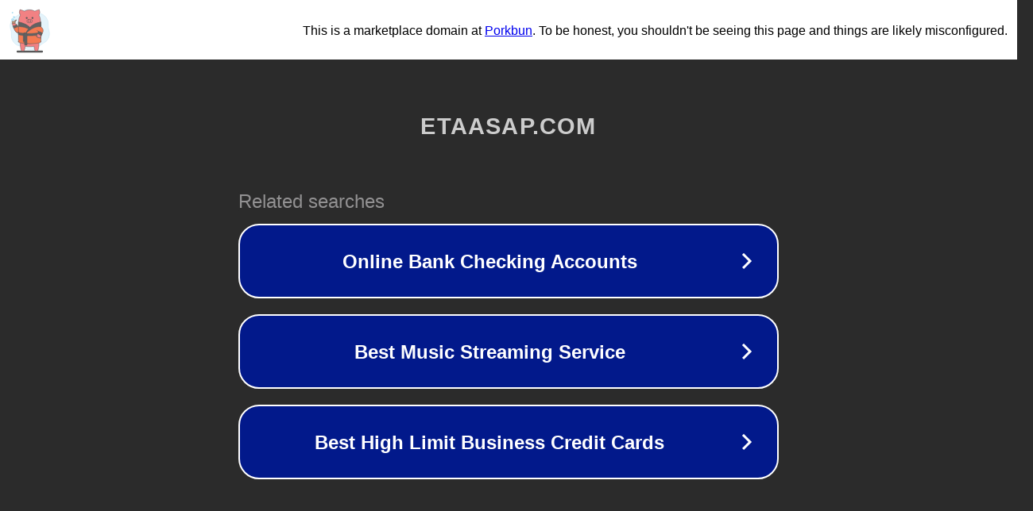

--- FILE ---
content_type: text/html; charset=utf-8
request_url: https://etaasap.com/top/?category=78%2C77%2C75%2C13&page=1
body_size: 1146
content:
<!doctype html>
<html data-adblockkey="MFwwDQYJKoZIhvcNAQEBBQADSwAwSAJBANDrp2lz7AOmADaN8tA50LsWcjLFyQFcb/P2Txc58oYOeILb3vBw7J6f4pamkAQVSQuqYsKx3YzdUHCvbVZvFUsCAwEAAQ==_OoHk4nUsiVlfPpv09tqcgJ+4NKScjZ+CD5aSNOirVX9DbrLNlQtsJPSUJtTr8r1nn4d+GeW6voWwE5Wp4+mjkw==" lang="en" style="background: #2B2B2B;">
<head>
    <meta charset="utf-8">
    <meta name="viewport" content="width=device-width, initial-scale=1">
    <link rel="icon" href="[data-uri]">
    <link rel="preconnect" href="https://www.google.com" crossorigin>
</head>
<body>
<div id="target" style="opacity: 0"></div>
<script>window.park = "[base64]";</script>
<script src="/bMtxbClRD.js"></script>
</body>
</html>
